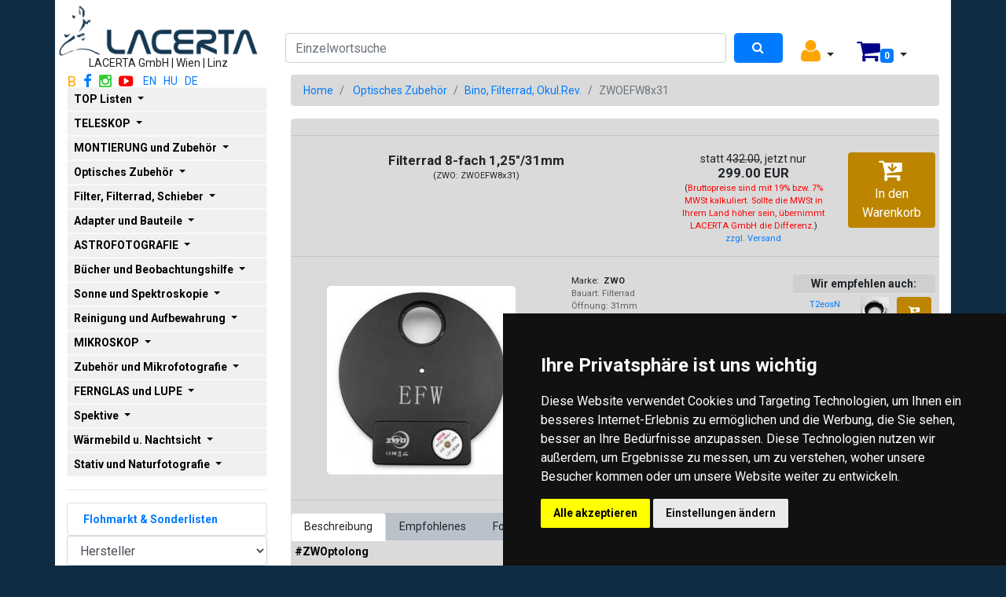

--- FILE ---
content_type: text/html; charset=UTF-8
request_url: https://lacerta-optics.com/ZWOEFW8x31
body_size: 13831
content:


<!DOCTYPE html>

<html>

<head>
		<meta charset="utf-8">
		<meta name="description" content="Filterrad 8-fach 1,25&#34;/31mm">
		<meta property="og:url" content="https://lacerta-optics.com/ZWOEFW8x31_Filterrad-8-fach-125-31mm">
		<!--[if IE]><meta http-equiv="X-UA-Compatible" content="IE=edge" /><![endif]-->
		<meta name="viewport" content="width=device-width, initial-scale=1">
		<meta name="google-site-verification" content="w51LHjlLljhN-_jtJxSNbVhu66CdkASL8efrVj0qQ4w" />

		<title>ZWOEFW8x31 | Filterrad 8-fach 1,25&#34;/31mm&nbsp;
				Lacerta Optics | Teleskop Mikroskop und Fernglas Shop
				</title>

<link rel="canonical" href="https://lacerta-optics.com/ZWOEFW8x31_Filterrad-8-fach-125-31mm" />
		<!-- csokkentett hx elem fontmeret -->
<!--<link rel="stylesheet" href="bootstrap.css">-->

<link rel="stylesheet" href="https://stackpath.bootstrapcdn.com/bootstrap/4.3.1/css/bootstrap.min.css" integrity="sha384-ggOyR0iXCbMQv3Xipma34MD+dH/1fQ784/j6cY/iJTQUOhcWr7x9JvoRxT2MZw1T" crossorigin="anonymous">

		<!-- Font Awesome CDN -->
		<link rel="stylesheet" href="https://maxcdn.bootstrapcdn.com/font-awesome/4.5.0/css/font-awesome.min.css">

		<link href="lightbox/css/lightbox.css" rel="stylesheet" />

		<!-- Google Roboto fonts -->
		<link href='https://fonts.googleapis.com/css?family=Roboto:400,400italic,700' rel='stylesheet' type='text/css'>


<script>
function kontaktOnSubmit(token) {                                                                     
	document.getElementById("kontaktformular").submit();                                              
}
</script>





<!-- Google tag (gtag.js) --> <script async src="https://www.googletagmanager.com/gtag/js?id=AW-954318784"></script> <script> window.dataLayer = window.dataLayer || []; function gtag(){dataLayer.push(arguments);} gtag('js', new Date()); gtag('config', 'AW-954318784'); </script> 
<script>
	gtag('event', 'purchase', {
	 // <event_parameters>
	});
</script>


<!--  OGP tags - start -->
<meta property="og:locale" content="de_AT" />
<meta property="og:title" content="ZWOEFW8x31 | Filterrad 8-fach 1,25&#34;/31mm" />
<meta property="og:description" content="Filterrad 8-fach 1,25&#34;/31mm" />
<meta property="og:type" content="website" />
<meta property="og:image" content="https://teleskop-austria.at/kepek/ZWOEFW8x31_big.jpg" />
<meta property="og:image:secure_url" content="https://teleskop-austria.at/kepek/ZWOEFW8x31_big.jpg" />
<meta property="og:site_name" content="Lacerta | Teleskop Austria" />
<!--  OGP tags - end -->

<!-- Facebook Pixel Code -->

<script>
	!function(f,b,e,v,n,t,s)
	{if(f.fbq)return;n=f.fbq=function(){n.callMethod?
	n.callMethod.apply(n,arguments):n.queue.push(arguments)};
	if(!f._fbq)f._fbq=n;n.push=n;n.loaded=!0;n.version='2.0';
	n.queue=[];t=b.createElement(e);t.async=!0;
	t.src=v;s=b.getElementsByTagName(e)[0];
	s.parentNode.insertBefore(t,s)}(window,document,'script',
	'https://connect.facebook.net/en_US/fbevents.js');
	fbq('init', '398386537696575'); 
	fbq('track', 'ViewContent');
	</script>
	<noscript>
	<img height="1" width="1" 
	src="https://www.facebook.com/tr?id=398386537696575&ev=PageView
	&noscript=1"/>
</noscript>

<!-- End Facebook Pixel Code -->

</head>

<!--class="body"-->
<body style="background-color: #0e2d44; font-family: 'Roboto', sans-serif; font-size: 14px; line-height: 1.2;">

<div class="container" style="background-color:#ffffff;">
	<div class="row" style="padding-top: 1px; padding-bottom: 1px">
		<span class="d-none d-md-none d-lg-block">
			<a name="f"></a>	<div class="row" style="padding-top: 5px; padding-bottom: 5px">
		<div class="col-lg-3 col-md-3 col-sm-12 col-xs-12 text-center">
						<a href="index.php"><img src="picture/logo/LACERTA_1200x300_durchsichtig.png" alt="Lacerta Optics Logo" title="Home" class="img-fluid" style="max-height:200px; width:auto;" /></a><br>LACERTA GmbH | Wien | Linz 
					</div>
		<div class="col-lg-9 col-md-9 col-sm-12 col-xs-12 text-right">
			<div class="row">
				<div class="col-lg-12 col-md-12 col-sm-12 col-xs-12 text-lg-right text-center" style="margin-top:10px; margin-bottom:10px">
					<span class="d-none d-lg-block">
						<a name="f">&nbsp;</a>
					</span>
				</div>
				
				<div class="col-lg-12 col-md-12 col-sm-12 col-xs-12 text-right">
					<form action="index.php#m" method="POST">
						<div class="form-row">
						
						
							<div class="col-lg-8 col-md-7 col-sm-7 col-xs-7 text-right">
								<input type="text" class="form-control" name="search" placeholder="Einzelwortsuche" title="quick single word search">
							</div>
							<div class="col-lg-1 col-md-1 col-sm-1 col-xs-1">
								<button type="submit" class="btn btn-primary form-control"><i class="fa fa-search"></i></button>
							</div>
							
							<div class="col-lg-1 col-md-2 col-sm-2 col-xs-2 text-center">
								<div class="dropdown">	
									<button class="btn dropdown-toggle" type="button" id="dropdownlogin" data-toggle="dropdown" aria-haspopup="true" aria-expanded="false">	
										<i class="fa fa-user fa-2x" style="color: orange"></i>
									</button>
									<div class="dropdown-menu" aria-labelledby="dropdownlogin">
																				<a class="dropdown-item" href="index.php?link=login#m" title="Registrierte User haben zeitlich unlimitierten Zugriff auf Ihre frühere Bestellungen"><small>LOGIN</small></a>
																			</div>
								</div>
							</div>
				
							<div class="col-lg-1 col-md-1 col-sm-2 col-xs-2 text-center">
								<div class="dropdown">
									<button class="btn dropdown-toggle" type="button" id="dropdownshoppingcart" data-toggle="dropdown" aria-haspopup="true" aria-expanded="false">
										<i class="fa fa-shopping-cart fa-2x" style="color: darkblue"></i><span class="badge badge-primary">0</span>
									</button>
									<div class="dropdown-menu" aria-labelledby="dropdownshoppingcart">
										<span class="dropdown-item"><small>0 Produkt(e)&nbsp;:&nbsp;0 EUR</small></span>
										<a class="dropdown-item" href="index.php?cart#m"><small>Warenkorb anschauen</small></a>
									</div>
								</div>
							</div>
							<div class="col-lg-1 col-md-1 col-sm-1 col-xs-1"></div>
						</div>
					</form>
				</div>
			</div>
		</div>
	</div>

		</span>
		<div class="col-lg-3 col-sm-0 col-xs-0" >
<!---------------------------------FOMENU NAGY KIJELZON------------------------------------>				
			<span class="d-none d-lg-block">
						<a href="http://www.blogger.com/profile/07833122210407100294" target="_blank" title="blog"><span class="fa-blogger fa-lg" style="color: orange">B</span><span class="sr-only">Blogger</span></a>&nbsp;&nbsp;
		<a href="http://www.facebook.com/teleskopaustria" target="_blank" title="facebook"><i class="fa fa-facebook fa-lg"></i><span class="sr-only">Facebook</span></a>&nbsp;&nbsp;
		<a href="https://www.instagram.com/lacertaoptics/" target="_blank" title="instagram"><i class="fa fa-instagram fa-lg" style="color: limegreen"></i><span class="sr-only">Instagram</span></a>&nbsp;&nbsp;
		<a href="https://www.youtube.com/user/teleskopaustria/videos" target="_blank" title="YouTube Play List"><i class="fa fa-youtube-play fa-lg" style="color:red"></i> <span class="sr-only">YouTube</span></a>&nbsp;&nbsp;
		<!--<a href="https://subscribe.newsletter2go.com?n2g=a08ub68n-g299zcgj-1a0k" target="_blank" title="Newsletter"><i class="fa fa-envelope fa-lg" style="color:darkgray"></i><span class="sr-only">Newsletter</span></a>&nbsp;&nbsp;
-->
		<a href="index.php?lng=eng" title="change on ENGLISH language">EN</a>&nbsp;&nbsp;
		<a href="index.php?lng=hun" title="átállás MAGYAR nyelvre">HU</a>&nbsp;&nbsp;
		<a href="index.php?lng=de" title="wechseln auf DEUTSCHE Sprache">DE</a>&nbsp;&nbsp;

				<div class="dropdown w-100">
					<button class="btn btn-light dropdown-toggle btn-block text-left text-wrap btn-sm" type="button" id="dropdownMenuButtonmain" data-toggle="dropdown" aria-haspopup="true" aria-expanded="false" style="color: black; background-color: rgb(240, 240, 240)">
						<!--<img src="bild/.jpg" width="30px">&nbsp;--><b>TOP Listen</b>
					</button>
					<div class="dropdown-menu" aria-labelledby="dropdownMenuButtonmain">
													<a class="dropdown-item text-wrap alert-dark" href="index.php?liste=810#m"><small>Kometenbeobachtung</small></a>
													<a class="dropdown-item text-wrap alert-dark" href="index.php?search=kupon#m"><small>Alle Kupon-Angebote</small></a>
													<a class="dropdown-item text-wrap alert-dark" href="index.php?search=latest#m"><small>Neueste Produkte</small></a>
													<a class="dropdown-item text-wrap alert-dark" href="index.php?search=wanted#m"><small>Beliebteste Produkte</small></a>
											</div>
				</div>
								<div class="dropdown w-100">
						<button class="btn btn-light dropdown-toggle btn-block text-left text-wrap btn-sm" type="button" id="dropdownMenuButton101" data-toggle="dropdown" aria-haspopup="true" aria-expanded="false" style="color: black; background-color: rgb(240, 240, 240)">
		<!--<img src="bild/TELESCOPE.jpg" width="30px">&nbsp;--><b>TELESKOP</b>
	</button>
<div class="dropdown-menu" aria-labelledby="dropdownMenuButton101">
			<a class="dropdown-item text-wrap alert-dark" href="index.php?liste=101#m"><small>Einsteiger-Teleskope</small></a>
			<a class="dropdown-item text-wrap alert-dark" href="index.php?liste=107#m"><small>GoTo Einsteiger-Teleskope</small></a>
			<a class="dropdown-item text-wrap alert-dark" href="index.php?liste=2#m"><small>Refraktor</small></a>
			<a class="dropdown-item text-wrap alert-dark" href="index.php?liste=3#m"><small>Apochromat</small></a>
			<a class="dropdown-item text-wrap alert-dark" href="index.php?liste=5#m"><small>Newton und Mak-Newton</small></a>
			<a class="dropdown-item text-wrap alert-dark" href="index.php?liste=6#m"><small>Dobson</small></a>
			<a class="dropdown-item text-wrap alert-dark" href="index.php?liste=4#m"><small>Maksutov und SC</small></a>
			<a class="dropdown-item text-wrap alert-dark" href="index.php?liste=7#m"><small>Goto äquatoriale Teleskope</small></a>
			<a class="dropdown-item text-wrap alert-dark" href="index.php?liste=108#m"><small>Goto azimutale Teleskope</small></a>
	</div>

				</div>
								<div class="dropdown w-100">
						<button class="btn btn-light dropdown-toggle btn-block text-left text-wrap btn-sm" type="button" id="dropdownMenuButton8" data-toggle="dropdown" aria-haspopup="true" aria-expanded="false" style="color: black; background-color: rgb(240, 240, 240)">
		<!--<img src="bild/MOUNTS and accessories.jpg" width="30px">&nbsp;--><b>MONTIERUNG und Zubehör</b>
	</button>
<div class="dropdown-menu" aria-labelledby="dropdownMenuButton8">
			<a class="dropdown-item text-wrap alert-dark" href="index.php?liste=8#m"><small>Äquatoriale Montierungen</small></a>
			<a class="dropdown-item text-wrap alert-dark" href="index.php?liste=11#m"><small>Azimutale Montierungen</small></a>
			<a class="dropdown-item text-wrap alert-dark" href="index.php?liste=10#m"><small>GoTo äquatoriale Montierungen</small></a>
			<a class="dropdown-item text-wrap alert-dark" href="index.php?liste=109#m"><small>GoTo azimutale Montierungen</small></a>
			<a class="dropdown-item text-wrap alert-dark" href="index.php?liste=9#m"><small>Reisemontierungen</small></a>
			<a class="dropdown-item text-wrap alert-dark" href="index.php?liste=15#m"><small>Steuerung</small></a>
			<a class="dropdown-item text-wrap alert-dark" href="index.php?liste=17#m"><small>Strom und Kabel</small></a>
			<a class="dropdown-item text-wrap alert-dark" href="index.php?liste=12#m"><small>Schienen und Klemmen</small></a>
			<a class="dropdown-item text-wrap alert-dark" href="index.php?liste=121#m"><small>Rohrschellen</small></a>
			<a class="dropdown-item text-wrap alert-dark" href="index.php?liste=14#m"><small>Tripod und Säule</small></a>
			<a class="dropdown-item text-wrap alert-dark" href="index.php?liste=13#m"><small>Gegengewicht</small></a>
			<a class="dropdown-item text-wrap alert-dark" href="index.php?liste=16#m"><small>Polarscope</small></a>
	</div>

				</div>
								<div class="dropdown w-100">
						<button class="btn btn-light dropdown-toggle btn-block text-left text-wrap btn-sm" type="button" id="dropdownMenuButton18" data-toggle="dropdown" aria-haspopup="true" aria-expanded="false" style="color: black; background-color: rgb(240, 240, 240)">
		<!--<img src="bild/Optical accessories.jpg" width="30px">&nbsp;--><b>Optisches Zubehör</b>
	</button>
<div class="dropdown-menu" aria-labelledby="dropdownMenuButton18">
			<a class="dropdown-item text-wrap alert-dark" href="index.php?liste=18#m"><small>Okulare bis 59°</small></a>
			<a class="dropdown-item text-wrap alert-dark" href="index.php?liste=19#m"><small>Okulare ab 60°</small></a>
			<a class="dropdown-item text-wrap alert-dark" href="index.php?liste=20#m"><small>Okulare (50,8mm)</small></a>
			<a class="dropdown-item text-wrap alert-dark" href="index.php?liste=21#m"><small>Zoom- & Spez.Okulare</small></a>
			<a class="dropdown-item text-wrap alert-dark" href="index.php?liste=22#m"><small>Prismen, Zenitspiegel</small></a>
			<a class="dropdown-item text-wrap alert-dark" href="index.php?liste=110#m"><small>Reducer</small></a>
			<a class="dropdown-item text-wrap alert-dark" href="index.php?liste=23#m"><small>Barlow und Extender</small></a>
			<a class="dropdown-item text-wrap alert-dark" href="index.php?liste=26#m"><small>Bino, Filterrad, Okul.Rev.</small></a>
			<a class="dropdown-item text-wrap alert-dark" href="index.php?liste=35#m"><small>Sucher und Telrad</small></a>
	</div>

				</div>
								<div class="dropdown w-100">
						<button class="btn btn-light dropdown-toggle btn-block text-left text-wrap btn-sm" type="button" id="dropdownMenuButton24" data-toggle="dropdown" aria-haspopup="true" aria-expanded="false" style="color: black; background-color: rgb(240, 240, 240)">
		<!--<img src="bild/Filter and Filter-changer.jpg" width="30px">&nbsp;--><b>Filter, Filterrad, Schieber</b>
	</button>
<div class="dropdown-menu" aria-labelledby="dropdownMenuButton24">
			<a class="dropdown-item text-wrap alert-dark" href="index.php?liste=24#m"><small>Filter (Planeten)</small></a>
			<a class="dropdown-item text-wrap alert-dark" href="index.php?liste=25#m"><small>Filter (deep sky)</small></a>
			<a class="dropdown-item text-wrap alert-dark" href="index.php?liste=104#m"><small>Filter (fotografisch)</small></a>
			<a class="dropdown-item text-wrap alert-dark" href="index.php?liste=103#m"><small>Clip Filter</small></a>
			<a class="dropdown-item text-wrap alert-dark" href="index.php?liste=105#m"><small>Filterrad u Schublade</small></a>
	</div>

				</div>
								<div class="dropdown w-100">
						<button class="btn btn-light dropdown-toggle btn-block text-left text-wrap btn-sm" type="button" id="dropdownMenuButton27" data-toggle="dropdown" aria-haspopup="true" aria-expanded="false" style="color: black; background-color: rgb(240, 240, 240)">
		<!--<img src="bild/Adaptor and Components.jpg" width="30px">&nbsp;--><b>Adapter und Bauteile</b>
	</button>
<div class="dropdown-menu" aria-labelledby="dropdownMenuButton27">
			<a class="dropdown-item text-wrap alert-dark" href="index.php?liste=27#m"><small>Gewinde-Adapter</small></a>
			<a class="dropdown-item text-wrap alert-dark" href="index.php?liste=32#m"><small>Okular Adapter</small></a>
			<a class="dropdown-item text-wrap alert-dark" href="index.php?liste=31#m"><small>Verlängerung</small></a>
			<a class="dropdown-item text-wrap alert-dark" href="index.php?liste=29#m"><small>Bajonett und C-Mount</small></a>
			<a class="dropdown-item text-wrap alert-dark" href="index.php?liste=28#m"><small>Foto-Adaptationen</small></a>
			<a class="dropdown-item text-wrap alert-dark" href="index.php?liste=30#m"><small>Spezial Adapter</small></a>
			<a class="dropdown-item text-wrap alert-dark" href="index.php?liste=40#m"><small>Okularauszug</small></a>
			<a class="dropdown-item text-wrap alert-dark" href="index.php?liste=36#m"><small>Linsen und Spiegel</small></a>
			<a class="dropdown-item text-wrap alert-dark" href="index.php?liste=41#m"><small>Tuning und Selbstbau</small></a>
			<a class="dropdown-item text-wrap alert-dark" href="index.php?liste=44#m"><small>Ersatzteile, Schrauben</small></a>
	</div>

				</div>
								<div class="dropdown w-100">
						<button class="btn btn-light dropdown-toggle btn-block text-left text-wrap btn-sm" type="button" id="dropdownMenuButton46" data-toggle="dropdown" aria-haspopup="true" aria-expanded="false" style="color: black; background-color: rgb(240, 240, 240)">
		<!--<img src="bild/ASTROPHOTOGRAPHY.jpg" width="30px">&nbsp;--><b>ASTROFOTOGRAFIE</b>
	</button>
<div class="dropdown-menu" aria-labelledby="dropdownMenuButton46">
			<a class="dropdown-item text-wrap alert-dark" href="index.php?liste=46#m"><small>Kameras</small></a>
			<a class="dropdown-item text-wrap alert-dark" href="index.php?liste=106#m"><small>Gekühlte Kameras</small></a>
			<a class="dropdown-item text-wrap alert-dark" href="index.php?liste=131#m"><small>Zubehör für Kameras</small></a>
			<a class="dropdown-item text-wrap alert-dark" href="index.php?liste=49#m"><small>Autoguider</small></a>
			<a class="dropdown-item text-wrap alert-dark" href="index.php?liste=114#m"><small>Reducer</small></a>
			<a class="dropdown-item text-wrap alert-dark" href="index.php?liste=47#m"><small>Flattener und Korrektor</small></a>
			<a class="dropdown-item text-wrap alert-dark" href="index.php?liste=115#m"><small>Barlow und Extender</small></a>
			<a class="dropdown-item text-wrap alert-dark" href="index.php?liste=94#m"><small>Scharfstellhilfe</small></a>
			<a class="dropdown-item text-wrap alert-dark" href="index.php?liste=95#m"><small>Flatfieldzubehör</small></a>
			<a class="dropdown-item text-wrap alert-dark" href="index.php?liste=48#m"><small>Leitrohr und OAG</small></a>
	</div>

				</div>
								<div class="dropdown w-100">
						<button class="btn btn-light dropdown-toggle btn-block text-left text-wrap btn-sm" type="button" id="dropdownMenuButton80" data-toggle="dropdown" aria-haspopup="true" aria-expanded="false" style="color: black; background-color: rgb(240, 240, 240)">
		<!--<img src="bild/Books and Observation tools.jpg" width="30px">&nbsp;--><b>Bücher und Beobachtungshilfe</b>
	</button>
<div class="dropdown-menu" aria-labelledby="dropdownMenuButton80">
			<a class="dropdown-item text-wrap alert-dark" href="index.php?liste=80#m"><small>Justage</small></a>
			<a class="dropdown-item text-wrap alert-dark" href="index.php?liste=43#m"><small>Bücher (Astro), Software</small></a>
			<a class="dropdown-item text-wrap alert-dark" href="index.php?liste=39#m"><small>Gegen Streulicht und Tau</small></a>
			<a class="dropdown-item text-wrap alert-dark" href="index.php?liste=113#m"><small>Beobachtungshilfe</small></a>
			<a class="dropdown-item text-wrap alert-dark" href="index.php?liste=37#m"><small>Geschenke, Replikate</small></a>
			<a class="dropdown-item text-wrap alert-dark" href="index.php?liste=45#m"><small>Meteoriten</small></a>
			<a class="dropdown-item text-wrap alert-dark" href="index.php?liste=520#m"><small>Poster</small></a>
			<a class="dropdown-item text-wrap alert-dark" href="index.php?liste=38#m"><small>Kurse, Training, Messungen</small></a>
	</div>

				</div>
								<div class="dropdown w-100">
						<button class="btn btn-light dropdown-toggle btn-block text-left text-wrap btn-sm" type="button" id="dropdownMenuButton102" data-toggle="dropdown" aria-haspopup="true" aria-expanded="false" style="color: black; background-color: rgb(240, 240, 240)">
		<!--<img src="bild/Sun and spectroscopy.jpg" width="30px">&nbsp;--><b>Sonne und Spektroskopie</b>
	</button>
<div class="dropdown-menu" aria-labelledby="dropdownMenuButton102">
			<a class="dropdown-item text-wrap alert-dark" href="index.php?liste=102#m"><small>Sonnenteleskop</small></a>
			<a class="dropdown-item text-wrap alert-dark" href="index.php?liste=33#m"><small>Sonnenbeobachtung</small></a>
			<a class="dropdown-item text-wrap alert-dark" href="index.php?liste=34#m"><small>Spektroskopie</small></a>
	</div>

				</div>
								<div class="dropdown w-100">
						<button class="btn btn-light dropdown-toggle btn-block text-left text-wrap btn-sm" type="button" id="dropdownMenuButton91" data-toggle="dropdown" aria-haspopup="true" aria-expanded="false" style="color: black; background-color: rgb(240, 240, 240)">
		<!--<img src="bild/Cleaning and Storage.jpg" width="30px">&nbsp;--><b>Reinigung und Aufbewahrung</b>
	</button>
<div class="dropdown-menu" aria-labelledby="dropdownMenuButton91">
			<a class="dropdown-item text-wrap alert-dark" href="index.php?liste=91#m"><small>Mikroskoptaschen</small></a>
			<a class="dropdown-item text-wrap alert-dark" href="index.php?liste=77#m"><small>Reinigung</small></a>
			<a class="dropdown-item text-wrap alert-dark" href="index.php?liste=90#m"><small>Kappen und Kleinaufbewahrung</small></a>
			<a class="dropdown-item text-wrap alert-dark" href="index.php?liste=42#m"><small>Teleskoptaschen</small></a>
			<a class="dropdown-item text-wrap alert-dark" href="index.php?liste=89#m"><small>Transporttasche für Montierungen</small></a>
	</div>

				</div>
								<div class="dropdown w-100">
						<button class="btn btn-light dropdown-toggle btn-block text-left text-wrap btn-sm" type="button" id="dropdownMenuButton111" data-toggle="dropdown" aria-haspopup="true" aria-expanded="false" style="color: black; background-color: rgb(240, 240, 240)">
		<!--<img src="bild/MICROSCOPE.jpg" width="30px">&nbsp;--><b>MIKROSKOP</b>
	</button>
<div class="dropdown-menu" aria-labelledby="dropdownMenuButton111">
			<a class="dropdown-item text-wrap alert-dark" href="index.php?liste=111#m"><small>Einsteiger-Mikroskope</small></a>
			<a class="dropdown-item text-wrap alert-dark" href="index.php?liste=50#m"><small>Biologische</small></a>
			<a class="dropdown-item text-wrap alert-dark" href="index.php?liste=51#m"><small>Biologische in hoher Qualität</small></a>
			<a class="dropdown-item text-wrap alert-dark" href="index.php?liste=55#m"><small>Dunkelfeld (Vital Blut)</small></a>
			<a class="dropdown-item text-wrap alert-dark" href="index.php?liste=112#m"><small>Dunkelfeld-Zubehör</small></a>
			<a class="dropdown-item text-wrap alert-dark" href="index.php?liste=56#m"><small>Invers</small></a>
			<a class="dropdown-item text-wrap alert-dark" href="index.php?liste=57#m"><small>Spezial (PH, POL, FL)</small></a>
			<a class="dropdown-item text-wrap alert-dark" href="index.php?liste=52#m"><small>Stereo</small></a>
			<a class="dropdown-item text-wrap alert-dark" href="index.php?liste=53#m"><small>Industrielle</small></a>
			<a class="dropdown-item text-wrap alert-dark" href="index.php?liste=54#m"><small>Digitale</small></a>
	</div>

				</div>
								<div class="dropdown w-100">
						<button class="btn btn-light dropdown-toggle btn-block text-left text-wrap btn-sm" type="button" id="dropdownMenuButton61" data-toggle="dropdown" aria-haspopup="true" aria-expanded="false" style="color: black; background-color: rgb(240, 240, 240)">
		<!--<img src="bild/Components and Microphotography.jpg" width="30px">&nbsp;--><b>Zubehör und Mikrofotografie</b>
	</button>
<div class="dropdown-menu" aria-labelledby="dropdownMenuButton61">
			<a class="dropdown-item text-wrap alert-dark" href="index.php?liste=61#m"><small>Präparate</small></a>
			<a class="dropdown-item text-wrap alert-dark" href="index.php?liste=96#m"><small>Verbrauchsmaterial</small></a>
			<a class="dropdown-item text-wrap alert-dark" href="index.php?liste=65#m"><small>Bücher (Mikroskopie)</small></a>
			<a class="dropdown-item text-wrap alert-dark" href="index.php?liste=60#m"><small>Beleuchtung</small></a>
			<a class="dropdown-item text-wrap alert-dark" href="index.php?liste=58#m"><small>Objektiv und Vorsatzlinse</small></a>
			<a class="dropdown-item text-wrap alert-dark" href="index.php?liste=97#m"><small>Kondensor und Schieber</small></a>
			<a class="dropdown-item text-wrap alert-dark" href="index.php?liste=59#m"><small>Okular und Filter</small></a>
			<a class="dropdown-item text-wrap alert-dark" href="index.php?liste=62#m"><small>Bauteile</small></a>
			<a class="dropdown-item text-wrap alert-dark" href="index.php?liste=63#m"><small>Mikroskop-Kamera</small></a>
			<a class="dropdown-item text-wrap alert-dark" href="index.php?liste=64#m"><small>Adapterlösungen (Mikro)</small></a>
	</div>

				</div>
								<div class="dropdown w-100">
						<button class="btn btn-light dropdown-toggle btn-block text-left text-wrap btn-sm" type="button" id="dropdownMenuButton67" data-toggle="dropdown" aria-haspopup="true" aria-expanded="false" style="color: black; background-color: rgb(240, 240, 240)">
		<!--<img src="bild/BINOCULAR.jpg" width="30px">&nbsp;--><b>FERNGLAS und LUPE</b>
	</button>
<div class="dropdown-menu" aria-labelledby="dropdownMenuButton67">
			<a class="dropdown-item text-wrap alert-dark" href="index.php?liste=67#m"><small>Ferngläser von 30 bis 49mm</small></a>
			<a class="dropdown-item text-wrap alert-dark" href="index.php?liste=68#m"><small>Ferngläser von 50 bis 63mm</small></a>
			<a class="dropdown-item text-wrap alert-dark" href="index.php?liste=82#m"><small>Großferngläser</small></a>
			<a class="dropdown-item text-wrap alert-dark" href="index.php?liste=66#m"><small>Taschengläser bis 29mm</small></a>
			<a class="dropdown-item text-wrap alert-dark" href="index.php?liste=78#m"><small>Handlupen</small></a>
			<a class="dropdown-item text-wrap alert-dark" href="index.php?liste=672#m"><small>Astro Ferngläser</small></a>
			<a class="dropdown-item text-wrap alert-dark" href="index.php?liste=81#m"><small>Fernglas Zubehör</small></a>
			<a class="dropdown-item text-wrap alert-dark" href="index.php?liste=671#m"><small>Vogelbeobachtung</small></a>
			<a class="dropdown-item text-wrap alert-dark" href="index.php?liste=673#m"><small>Wandern und Sport</small></a>
	</div>

				</div>
								<div class="dropdown w-100">
						<button class="btn btn-light dropdown-toggle btn-block text-left text-wrap btn-sm" type="button" id="dropdownMenuButton69" data-toggle="dropdown" aria-haspopup="true" aria-expanded="false" style="color: black; background-color: rgb(240, 240, 240)">
		<!--<img src="bild/Spottingscopes.jpg" width="30px">&nbsp;--><b>Spektive</b>
	</button>
<div class="dropdown-menu" aria-labelledby="dropdownMenuButton69">
			<a class="dropdown-item text-wrap alert-dark" href="index.php?liste=69#m"><small>Spektive von 36 bis 63mm</small></a>
			<a class="dropdown-item text-wrap alert-dark" href="index.php?liste=70#m"><small>Spektive ab 65mm</small></a>
			<a class="dropdown-item text-wrap alert-dark" href="index.php?liste=87#m"><small>Teleskope für Natur</small></a>
			<a class="dropdown-item text-wrap alert-dark" href="index.php?liste=83#m"><small>Taschenspektive</small></a>
			<a class="dropdown-item text-wrap alert-dark" href="index.php?liste=86#m"><small>Spektiv Zubehör</small></a>
			<a class="dropdown-item text-wrap alert-dark" href="index.php?liste=73#m"><small>Entfernungsmesser</small></a>
	</div>

				</div>
								<div class="dropdown w-100">
						<button class="btn btn-light dropdown-toggle btn-block text-left text-wrap btn-sm" type="button" id="dropdownMenuButton85" data-toggle="dropdown" aria-haspopup="true" aria-expanded="false" style="color: black; background-color: rgb(240, 240, 240)">
		<!--<img src="bild/Thermal Imaging.jpg" width="30px">&nbsp;--><b>Wärmebild u. Nachtsicht</b>
	</button>
<div class="dropdown-menu" aria-labelledby="dropdownMenuButton85">
			<a class="dropdown-item text-wrap alert-dark" href="index.php?liste=85#m"><small>Wärmebildkamera</small></a>
			<a class="dropdown-item text-wrap alert-dark" href="index.php?liste=71#m"><small>Nachtsichtgeräte</small></a>
	</div>

				</div>
								<div class="dropdown w-100">
						<button class="btn btn-light dropdown-toggle btn-block text-left text-wrap btn-sm" type="button" id="dropdownMenuButton75" data-toggle="dropdown" aria-haspopup="true" aria-expanded="false" style="color: black; background-color: rgb(240, 240, 240)">
		<!--<img src="bild/Tripod and Outdoorphotography.jpg" width="30px">&nbsp;--><b>Stativ und Naturfotografie</b>
	</button>
<div class="dropdown-menu" aria-labelledby="dropdownMenuButton75">
			<a class="dropdown-item text-wrap alert-dark" href="index.php?liste=75#m"><small>Fotostativ</small></a>
			<a class="dropdown-item text-wrap alert-dark" href="index.php?liste=93#m"><small>Fotokopf</small></a>
			<a class="dropdown-item text-wrap alert-dark" href="index.php?liste=88#m"><small>Natur und Makrofotografie</small></a>
	</div>

				</div>
							</span>
<!----------------------------------------------------------------------------------------->
			<span class="d-none d-lg-block">
				<hr>
				<a name="n"></a>				<div class="list-group">
					<a href="index.php?link=verbilligt#m" class="list-group-item"><b>Flohmarkt & Sonderlisten</b></a>
				</div>
				
				<div class="form-group">
					<form action="index.php?action=gyartolista#m" name="gyartoform" method="POST" >
						<select name="gyarto" class="form-control" onchange='this.form.submit()'>
							<option value="">Hersteller</option>
														<option value="--Lacerta hot product"  class="text-wrap">--Lacerta hot product</option>
														<option value="-Lacerta"  class="text-wrap">-Lacerta</option>
														<option value="-Lacerta for Takahashi"  class="text-wrap">-Lacerta for Takahashi</option>
														<option value="-OnlyFewCoins"  class="text-wrap">-OnlyFewCoins</option>
														<option value="-SkyWatcher"  class="text-wrap">-SkyWatcher</option>
														<option value="Acuter"  class="text-wrap">Acuter</option>
														<option value="Antlia"  class="text-wrap">Antlia</option>
														<option value="APM"  class="text-wrap">APM</option>
														<option value="Askar"  class="text-wrap">Askar</option>
														<option value="AstroMedia"  class="text-wrap">AstroMedia</option>
														<option value="Astronomie-Verlag"  class="text-wrap">Astronomie-Verlag</option>
														<option value="Astronomik"  class="text-wrap">Astronomik</option>
														<option value="Astrozap"  class="text-wrap">Astrozap</option>
														<option value="Baader"  class="text-wrap">Baader</option>
														<option value="Baader for Takahashi"  class="text-wrap">Baader for Takahashi</option>
														<option value="Berlebach"  class="text-wrap">Berlebach</option>
														<option value="Bresser"  class="text-wrap">Bresser</option>
														<option value="BTC"  class="text-wrap">BTC</option>
														<option value="Castell"  class="text-wrap">Castell</option>
														<option value="Celestron"  class="text-wrap">Celestron</option>
														<option value="Chroma"  class="text-wrap">Chroma</option>
														<option value="Delta"  class="text-wrap">Delta</option>
														<option value="Diverse"  class="text-wrap">Diverse</option>
														<option value="euro EMC"  class="text-wrap">euro EMC</option>
														<option value="ExploreScientific"  class="text-wrap">ExploreScientific</option>
														<option value="Fujiyama"  class="text-wrap">Fujiyama</option>
														<option value="GSO"  class="text-wrap">GSO</option>
														<option value="Hutech"  class="text-wrap">Hutech</option>
														<option value="Iray"  class="text-wrap">Iray</option>
														<option value="Kala"  class="text-wrap">Kala</option>
														<option value="Kendrick"  class="text-wrap">Kendrick</option>
														<option value="Kinderbuch"  class="text-wrap">Kinderbuch</option>
														<option value="Kosmos"  class="text-wrap">Kosmos</option>
														<option value="Lenspen"  class="text-wrap">Lenspen</option>
														<option value="LongPerng"  class="text-wrap">LongPerng</option>
														<option value="Lunt"  class="text-wrap">Lunt</option>
														<option value="MicroQ"  class="text-wrap">MicroQ</option>
														<option value="Moon-and-More"  class="text-wrap">Moon-and-More</option>
														<option value="Nightlux"  class="text-wrap">Nightlux</option>
														<option value="Oculum"  class="text-wrap">Oculum</option>
														<option value="Oklop"  class="text-wrap">Oklop</option>
														<option value="Omegon"  class="text-wrap">Omegon</option>
														<option value="Optolong"  class="text-wrap">Optolong</option>
														<option value="Orion"  class="text-wrap">Orion</option>
														<option value="Pard"  class="text-wrap">Pard</option>
														<option value="Paton Hawksley"  class="text-wrap">Paton Hawksley</option>
														<option value="Pegasus"  class="text-wrap">Pegasus</option>
														<option value="Pentax"  class="text-wrap">Pentax</option>
														<option value="Pierro Astro"  class="text-wrap">Pierro Astro</option>
														<option value="Rowan"  class="text-wrap">Rowan</option>
														<option value="Shelyak"  class="text-wrap">Shelyak</option>
														<option value="Sionyx"  class="text-wrap">Sionyx</option>
														<option value="SkyWatcher Ersatzteile"  class="text-wrap">SkyWatcher Ersatzteile</option>
														<option value="SolarSystemScope"  class="text-wrap">SolarSystemScope</option>
														<option value="Starizona"  class="text-wrap">Starizona</option>
														<option value="Starlight"  class="text-wrap">Starlight</option>
														<option value="Szantho"  class="text-wrap">Szantho</option>
														<option value="Takahashi"  class="text-wrap">Takahashi</option>
														<option value="TeleVue"  class="text-wrap">TeleVue</option>
														<option value="Telrad"  class="text-wrap">Telrad</option>
														<option value="TMB"  class="text-wrap">TMB</option>
														<option value="Touptek"  class="text-wrap">Touptek</option>
														<option value="TS"  class="text-wrap">TS</option>
														<option value="Unihedron"  class="text-wrap">Unihedron</option>
														<option value="Vixen"  class="text-wrap">Vixen</option>
														<option value="William Optics"  class="text-wrap">William Optics</option>
														<option value="Zeiss"  class="text-wrap">Zeiss</option>
														<option value="ZWO"  class="text-wrap">ZWO</option>
													</select>
					</form>
				</div>

				<div class="list-group">

				<a href="index.php?link=kontaktform" class="list-group-item"><b>Fragen Sie uns - Kontakt</b></a>
					<a href=index.php?link=offnungszeiten#m class="list-group-item"><b>Adresse und Öffnungszeiten</b></a>
					<a href=index.php?link=versandkosten#m class="list-group-item"><img src="image/visa-master.png" style="width:60px;" align="left" alt="Zahlung und Versand" title="Zahlung und Versand" /><b>Zahlung und Versand</b></a>
											<a href="#k" class="list-group-item"><b>Veranstaltungen (Kalendarium)</b></a>
										<a href="index.php?untermenuliste=download#m" class="list-group-item"><b>SUPPORT</b></a>
					<a href="index.php?link=alle_links#m" class="list-group-item"><b>PARTNER (Astro|Mikro|Natur)</b></a>
				</div>

				
				
	
			</span>
		</div>
		<div class="col-lg-9 col-sm-12 col-xs-12">
<!-------------------------------_--FOMENU KIS KIJELZON------------------------------------>				
			<span class="d-xs-block d-sm-block d-md-block d-lg-none" style="margin-bottom:10px">
				<nav class="navbar navbar-light bg-light">
					<a class="navbar-brand">
								<a href="http://www.blogger.com/profile/07833122210407100294" target="_blank" title="blog"><span class="fa-blogger fa-lg" style="color: orange">B</span><span class="sr-only">Blogger</span></a>&nbsp;&nbsp;
		<a href="http://www.facebook.com/teleskopaustria" target="_blank" title="facebook"><i class="fa fa-facebook fa-lg"></i><span class="sr-only">Facebook</span></a>&nbsp;&nbsp;
		<a href="https://www.instagram.com/lacertaoptics/" target="_blank" title="instagram"><i class="fa fa-instagram fa-lg" style="color: limegreen"></i><span class="sr-only">Instagram</span></a>&nbsp;&nbsp;
		<a href="https://www.youtube.com/user/teleskopaustria/videos" target="_blank" title="YouTube Play List"><i class="fa fa-youtube-play fa-lg" style="color:red"></i> <span class="sr-only">YouTube</span></a>&nbsp;&nbsp;
		<!--<a href="https://subscribe.newsletter2go.com?n2g=a08ub68n-g299zcgj-1a0k" target="_blank" title="Newsletter"><i class="fa fa-envelope fa-lg" style="color:darkgray"></i><span class="sr-only">Newsletter</span></a>&nbsp;&nbsp;
-->
		<a href="index.php?lng=eng" title="change on ENGLISH language">EN</a>&nbsp;&nbsp;
		<a href="index.php?lng=hun" title="átállás MAGYAR nyelvre">HU</a>&nbsp;&nbsp;
		<a href="index.php?lng=de" title="wechseln auf DEUTSCHE Sprache">DE</a>&nbsp;&nbsp;
	
					</a>
					<div class="navbar-header">
						<button type="button" class="navbar-toggle collapsed" data-toggle="collapse" data-target="#bs-example-navbar-collapse-1">
							<span class="dark-blue-text"><i
								class="fa fa-bars fa-2x"></i>
							</span>
						</button>
					</div>
					<div class="dropdown w-100 collapse navbar-collapse" id="bs-example-navbar-collapse-1" style="text-right d-inline">
						<div class="dropdown w-100" style="text-right d-inline">
							<button class="btn btn-light dropdown-toggle btn-block text-left text-wrap btn-sm" type="button" id="dropdownMenuButtonmob" data-toggle="dropdown" aria-haspopup="true" aria-expanded="false" style="color: black; background-color: rgb(240, 240, 240)">
								<b>TOP Listen</b>
							</button>
							<div class="dropdown-menu" aria-labelledby="dropdownMenuButtonmob">
																	<a class="dropdown-item text-wrap alert-dark" href="index.php?liste=810#m"><small>Kometenbeobachtung</small></a>
																	<a class="dropdown-item text-wrap alert-dark" href="index.php?search=kupon#m"><small>Alle Kupon-Angebote</small></a>
																	<a class="dropdown-item text-wrap alert-dark" href="index.php?search=latest#m"><small>Neueste Produkte</small></a>
																	<a class="dropdown-item text-wrap alert-dark" href="index.php?search=wanted#m"><small>Beliebteste Produkte</small></a>
															</div>
						</div>
					
													<div class="dropdown w-100" style="text-right d-inline">
									<button class="btn btn-light dropdown-toggle btn-block text-left text-wrap btn-sm" type="button" id="dropdownMenuButton101" data-toggle="dropdown" aria-haspopup="true" aria-expanded="false" style="color: black; background-color: rgb(240, 240, 240)">
		<!--<img src="bild/TELESCOPE.jpg" width="30px">&nbsp;--><b>TELESKOP</b>
	</button>
<div class="dropdown-menu" aria-labelledby="dropdownMenuButton101">
			<a class="dropdown-item text-wrap alert-dark" href="index.php?liste=101#m"><small>Einsteiger-Teleskope</small></a>
			<a class="dropdown-item text-wrap alert-dark" href="index.php?liste=107#m"><small>GoTo Einsteiger-Teleskope</small></a>
			<a class="dropdown-item text-wrap alert-dark" href="index.php?liste=2#m"><small>Refraktor</small></a>
			<a class="dropdown-item text-wrap alert-dark" href="index.php?liste=3#m"><small>Apochromat</small></a>
			<a class="dropdown-item text-wrap alert-dark" href="index.php?liste=5#m"><small>Newton und Mak-Newton</small></a>
			<a class="dropdown-item text-wrap alert-dark" href="index.php?liste=6#m"><small>Dobson</small></a>
			<a class="dropdown-item text-wrap alert-dark" href="index.php?liste=4#m"><small>Maksutov und SC</small></a>
			<a class="dropdown-item text-wrap alert-dark" href="index.php?liste=7#m"><small>Goto äquatoriale Teleskope</small></a>
			<a class="dropdown-item text-wrap alert-dark" href="index.php?liste=108#m"><small>Goto azimutale Teleskope</small></a>
	</div>

							</div>
													<div class="dropdown w-100" style="text-right d-inline">
									<button class="btn btn-light dropdown-toggle btn-block text-left text-wrap btn-sm" type="button" id="dropdownMenuButton8" data-toggle="dropdown" aria-haspopup="true" aria-expanded="false" style="color: black; background-color: rgb(240, 240, 240)">
		<!--<img src="bild/MOUNTS and accessories.jpg" width="30px">&nbsp;--><b>MONTIERUNG und Zubehör</b>
	</button>
<div class="dropdown-menu" aria-labelledby="dropdownMenuButton8">
			<a class="dropdown-item text-wrap alert-dark" href="index.php?liste=8#m"><small>Äquatoriale Montierungen</small></a>
			<a class="dropdown-item text-wrap alert-dark" href="index.php?liste=11#m"><small>Azimutale Montierungen</small></a>
			<a class="dropdown-item text-wrap alert-dark" href="index.php?liste=10#m"><small>GoTo äquatoriale Montierungen</small></a>
			<a class="dropdown-item text-wrap alert-dark" href="index.php?liste=109#m"><small>GoTo azimutale Montierungen</small></a>
			<a class="dropdown-item text-wrap alert-dark" href="index.php?liste=9#m"><small>Reisemontierungen</small></a>
			<a class="dropdown-item text-wrap alert-dark" href="index.php?liste=15#m"><small>Steuerung</small></a>
			<a class="dropdown-item text-wrap alert-dark" href="index.php?liste=17#m"><small>Strom und Kabel</small></a>
			<a class="dropdown-item text-wrap alert-dark" href="index.php?liste=12#m"><small>Schienen und Klemmen</small></a>
			<a class="dropdown-item text-wrap alert-dark" href="index.php?liste=121#m"><small>Rohrschellen</small></a>
			<a class="dropdown-item text-wrap alert-dark" href="index.php?liste=14#m"><small>Tripod und Säule</small></a>
			<a class="dropdown-item text-wrap alert-dark" href="index.php?liste=13#m"><small>Gegengewicht</small></a>
			<a class="dropdown-item text-wrap alert-dark" href="index.php?liste=16#m"><small>Polarscope</small></a>
	</div>

							</div>
													<div class="dropdown w-100" style="text-right d-inline">
									<button class="btn btn-light dropdown-toggle btn-block text-left text-wrap btn-sm" type="button" id="dropdownMenuButton18" data-toggle="dropdown" aria-haspopup="true" aria-expanded="false" style="color: black; background-color: rgb(240, 240, 240)">
		<!--<img src="bild/Optical accessories.jpg" width="30px">&nbsp;--><b>Optisches Zubehör</b>
	</button>
<div class="dropdown-menu" aria-labelledby="dropdownMenuButton18">
			<a class="dropdown-item text-wrap alert-dark" href="index.php?liste=18#m"><small>Okulare bis 59°</small></a>
			<a class="dropdown-item text-wrap alert-dark" href="index.php?liste=19#m"><small>Okulare ab 60°</small></a>
			<a class="dropdown-item text-wrap alert-dark" href="index.php?liste=20#m"><small>Okulare (50,8mm)</small></a>
			<a class="dropdown-item text-wrap alert-dark" href="index.php?liste=21#m"><small>Zoom- & Spez.Okulare</small></a>
			<a class="dropdown-item text-wrap alert-dark" href="index.php?liste=22#m"><small>Prismen, Zenitspiegel</small></a>
			<a class="dropdown-item text-wrap alert-dark" href="index.php?liste=110#m"><small>Reducer</small></a>
			<a class="dropdown-item text-wrap alert-dark" href="index.php?liste=23#m"><small>Barlow und Extender</small></a>
			<a class="dropdown-item text-wrap alert-dark" href="index.php?liste=26#m"><small>Bino, Filterrad, Okul.Rev.</small></a>
			<a class="dropdown-item text-wrap alert-dark" href="index.php?liste=35#m"><small>Sucher und Telrad</small></a>
	</div>

							</div>
													<div class="dropdown w-100" style="text-right d-inline">
									<button class="btn btn-light dropdown-toggle btn-block text-left text-wrap btn-sm" type="button" id="dropdownMenuButton24" data-toggle="dropdown" aria-haspopup="true" aria-expanded="false" style="color: black; background-color: rgb(240, 240, 240)">
		<!--<img src="bild/Filter and Filter-changer.jpg" width="30px">&nbsp;--><b>Filter, Filterrad, Schieber</b>
	</button>
<div class="dropdown-menu" aria-labelledby="dropdownMenuButton24">
			<a class="dropdown-item text-wrap alert-dark" href="index.php?liste=24#m"><small>Filter (Planeten)</small></a>
			<a class="dropdown-item text-wrap alert-dark" href="index.php?liste=25#m"><small>Filter (deep sky)</small></a>
			<a class="dropdown-item text-wrap alert-dark" href="index.php?liste=104#m"><small>Filter (fotografisch)</small></a>
			<a class="dropdown-item text-wrap alert-dark" href="index.php?liste=103#m"><small>Clip Filter</small></a>
			<a class="dropdown-item text-wrap alert-dark" href="index.php?liste=105#m"><small>Filterrad u Schublade</small></a>
	</div>

							</div>
													<div class="dropdown w-100" style="text-right d-inline">
									<button class="btn btn-light dropdown-toggle btn-block text-left text-wrap btn-sm" type="button" id="dropdownMenuButton27" data-toggle="dropdown" aria-haspopup="true" aria-expanded="false" style="color: black; background-color: rgb(240, 240, 240)">
		<!--<img src="bild/Adaptor and Components.jpg" width="30px">&nbsp;--><b>Adapter und Bauteile</b>
	</button>
<div class="dropdown-menu" aria-labelledby="dropdownMenuButton27">
			<a class="dropdown-item text-wrap alert-dark" href="index.php?liste=27#m"><small>Gewinde-Adapter</small></a>
			<a class="dropdown-item text-wrap alert-dark" href="index.php?liste=32#m"><small>Okular Adapter</small></a>
			<a class="dropdown-item text-wrap alert-dark" href="index.php?liste=31#m"><small>Verlängerung</small></a>
			<a class="dropdown-item text-wrap alert-dark" href="index.php?liste=29#m"><small>Bajonett und C-Mount</small></a>
			<a class="dropdown-item text-wrap alert-dark" href="index.php?liste=28#m"><small>Foto-Adaptationen</small></a>
			<a class="dropdown-item text-wrap alert-dark" href="index.php?liste=30#m"><small>Spezial Adapter</small></a>
			<a class="dropdown-item text-wrap alert-dark" href="index.php?liste=40#m"><small>Okularauszug</small></a>
			<a class="dropdown-item text-wrap alert-dark" href="index.php?liste=36#m"><small>Linsen und Spiegel</small></a>
			<a class="dropdown-item text-wrap alert-dark" href="index.php?liste=41#m"><small>Tuning und Selbstbau</small></a>
			<a class="dropdown-item text-wrap alert-dark" href="index.php?liste=44#m"><small>Ersatzteile, Schrauben</small></a>
	</div>

							</div>
													<div class="dropdown w-100" style="text-right d-inline">
									<button class="btn btn-light dropdown-toggle btn-block text-left text-wrap btn-sm" type="button" id="dropdownMenuButton46" data-toggle="dropdown" aria-haspopup="true" aria-expanded="false" style="color: black; background-color: rgb(240, 240, 240)">
		<!--<img src="bild/ASTROPHOTOGRAPHY.jpg" width="30px">&nbsp;--><b>ASTROFOTOGRAFIE</b>
	</button>
<div class="dropdown-menu" aria-labelledby="dropdownMenuButton46">
			<a class="dropdown-item text-wrap alert-dark" href="index.php?liste=46#m"><small>Kameras</small></a>
			<a class="dropdown-item text-wrap alert-dark" href="index.php?liste=106#m"><small>Gekühlte Kameras</small></a>
			<a class="dropdown-item text-wrap alert-dark" href="index.php?liste=131#m"><small>Zubehör für Kameras</small></a>
			<a class="dropdown-item text-wrap alert-dark" href="index.php?liste=49#m"><small>Autoguider</small></a>
			<a class="dropdown-item text-wrap alert-dark" href="index.php?liste=114#m"><small>Reducer</small></a>
			<a class="dropdown-item text-wrap alert-dark" href="index.php?liste=47#m"><small>Flattener und Korrektor</small></a>
			<a class="dropdown-item text-wrap alert-dark" href="index.php?liste=115#m"><small>Barlow und Extender</small></a>
			<a class="dropdown-item text-wrap alert-dark" href="index.php?liste=94#m"><small>Scharfstellhilfe</small></a>
			<a class="dropdown-item text-wrap alert-dark" href="index.php?liste=95#m"><small>Flatfieldzubehör</small></a>
			<a class="dropdown-item text-wrap alert-dark" href="index.php?liste=48#m"><small>Leitrohr und OAG</small></a>
	</div>

							</div>
													<div class="dropdown w-100" style="text-right d-inline">
									<button class="btn btn-light dropdown-toggle btn-block text-left text-wrap btn-sm" type="button" id="dropdownMenuButton80" data-toggle="dropdown" aria-haspopup="true" aria-expanded="false" style="color: black; background-color: rgb(240, 240, 240)">
		<!--<img src="bild/Books and Observation tools.jpg" width="30px">&nbsp;--><b>Bücher und Beobachtungshilfe</b>
	</button>
<div class="dropdown-menu" aria-labelledby="dropdownMenuButton80">
			<a class="dropdown-item text-wrap alert-dark" href="index.php?liste=80#m"><small>Justage</small></a>
			<a class="dropdown-item text-wrap alert-dark" href="index.php?liste=43#m"><small>Bücher (Astro), Software</small></a>
			<a class="dropdown-item text-wrap alert-dark" href="index.php?liste=39#m"><small>Gegen Streulicht und Tau</small></a>
			<a class="dropdown-item text-wrap alert-dark" href="index.php?liste=113#m"><small>Beobachtungshilfe</small></a>
			<a class="dropdown-item text-wrap alert-dark" href="index.php?liste=37#m"><small>Geschenke, Replikate</small></a>
			<a class="dropdown-item text-wrap alert-dark" href="index.php?liste=45#m"><small>Meteoriten</small></a>
			<a class="dropdown-item text-wrap alert-dark" href="index.php?liste=520#m"><small>Poster</small></a>
			<a class="dropdown-item text-wrap alert-dark" href="index.php?liste=38#m"><small>Kurse, Training, Messungen</small></a>
	</div>

							</div>
													<div class="dropdown w-100" style="text-right d-inline">
									<button class="btn btn-light dropdown-toggle btn-block text-left text-wrap btn-sm" type="button" id="dropdownMenuButton102" data-toggle="dropdown" aria-haspopup="true" aria-expanded="false" style="color: black; background-color: rgb(240, 240, 240)">
		<!--<img src="bild/Sun and spectroscopy.jpg" width="30px">&nbsp;--><b>Sonne und Spektroskopie</b>
	</button>
<div class="dropdown-menu" aria-labelledby="dropdownMenuButton102">
			<a class="dropdown-item text-wrap alert-dark" href="index.php?liste=102#m"><small>Sonnenteleskop</small></a>
			<a class="dropdown-item text-wrap alert-dark" href="index.php?liste=33#m"><small>Sonnenbeobachtung</small></a>
			<a class="dropdown-item text-wrap alert-dark" href="index.php?liste=34#m"><small>Spektroskopie</small></a>
	</div>

							</div>
													<div class="dropdown w-100" style="text-right d-inline">
									<button class="btn btn-light dropdown-toggle btn-block text-left text-wrap btn-sm" type="button" id="dropdownMenuButton91" data-toggle="dropdown" aria-haspopup="true" aria-expanded="false" style="color: black; background-color: rgb(240, 240, 240)">
		<!--<img src="bild/Cleaning and Storage.jpg" width="30px">&nbsp;--><b>Reinigung und Aufbewahrung</b>
	</button>
<div class="dropdown-menu" aria-labelledby="dropdownMenuButton91">
			<a class="dropdown-item text-wrap alert-dark" href="index.php?liste=91#m"><small>Mikroskoptaschen</small></a>
			<a class="dropdown-item text-wrap alert-dark" href="index.php?liste=77#m"><small>Reinigung</small></a>
			<a class="dropdown-item text-wrap alert-dark" href="index.php?liste=90#m"><small>Kappen und Kleinaufbewahrung</small></a>
			<a class="dropdown-item text-wrap alert-dark" href="index.php?liste=42#m"><small>Teleskoptaschen</small></a>
			<a class="dropdown-item text-wrap alert-dark" href="index.php?liste=89#m"><small>Transporttasche für Montierungen</small></a>
	</div>

							</div>
													<div class="dropdown w-100" style="text-right d-inline">
									<button class="btn btn-light dropdown-toggle btn-block text-left text-wrap btn-sm" type="button" id="dropdownMenuButton111" data-toggle="dropdown" aria-haspopup="true" aria-expanded="false" style="color: black; background-color: rgb(240, 240, 240)">
		<!--<img src="bild/MICROSCOPE.jpg" width="30px">&nbsp;--><b>MIKROSKOP</b>
	</button>
<div class="dropdown-menu" aria-labelledby="dropdownMenuButton111">
			<a class="dropdown-item text-wrap alert-dark" href="index.php?liste=111#m"><small>Einsteiger-Mikroskope</small></a>
			<a class="dropdown-item text-wrap alert-dark" href="index.php?liste=50#m"><small>Biologische</small></a>
			<a class="dropdown-item text-wrap alert-dark" href="index.php?liste=51#m"><small>Biologische in hoher Qualität</small></a>
			<a class="dropdown-item text-wrap alert-dark" href="index.php?liste=55#m"><small>Dunkelfeld (Vital Blut)</small></a>
			<a class="dropdown-item text-wrap alert-dark" href="index.php?liste=112#m"><small>Dunkelfeld-Zubehör</small></a>
			<a class="dropdown-item text-wrap alert-dark" href="index.php?liste=56#m"><small>Invers</small></a>
			<a class="dropdown-item text-wrap alert-dark" href="index.php?liste=57#m"><small>Spezial (PH, POL, FL)</small></a>
			<a class="dropdown-item text-wrap alert-dark" href="index.php?liste=52#m"><small>Stereo</small></a>
			<a class="dropdown-item text-wrap alert-dark" href="index.php?liste=53#m"><small>Industrielle</small></a>
			<a class="dropdown-item text-wrap alert-dark" href="index.php?liste=54#m"><small>Digitale</small></a>
	</div>

							</div>
													<div class="dropdown w-100" style="text-right d-inline">
									<button class="btn btn-light dropdown-toggle btn-block text-left text-wrap btn-sm" type="button" id="dropdownMenuButton61" data-toggle="dropdown" aria-haspopup="true" aria-expanded="false" style="color: black; background-color: rgb(240, 240, 240)">
		<!--<img src="bild/Components and Microphotography.jpg" width="30px">&nbsp;--><b>Zubehör und Mikrofotografie</b>
	</button>
<div class="dropdown-menu" aria-labelledby="dropdownMenuButton61">
			<a class="dropdown-item text-wrap alert-dark" href="index.php?liste=61#m"><small>Präparate</small></a>
			<a class="dropdown-item text-wrap alert-dark" href="index.php?liste=96#m"><small>Verbrauchsmaterial</small></a>
			<a class="dropdown-item text-wrap alert-dark" href="index.php?liste=65#m"><small>Bücher (Mikroskopie)</small></a>
			<a class="dropdown-item text-wrap alert-dark" href="index.php?liste=60#m"><small>Beleuchtung</small></a>
			<a class="dropdown-item text-wrap alert-dark" href="index.php?liste=58#m"><small>Objektiv und Vorsatzlinse</small></a>
			<a class="dropdown-item text-wrap alert-dark" href="index.php?liste=97#m"><small>Kondensor und Schieber</small></a>
			<a class="dropdown-item text-wrap alert-dark" href="index.php?liste=59#m"><small>Okular und Filter</small></a>
			<a class="dropdown-item text-wrap alert-dark" href="index.php?liste=62#m"><small>Bauteile</small></a>
			<a class="dropdown-item text-wrap alert-dark" href="index.php?liste=63#m"><small>Mikroskop-Kamera</small></a>
			<a class="dropdown-item text-wrap alert-dark" href="index.php?liste=64#m"><small>Adapterlösungen (Mikro)</small></a>
	</div>

							</div>
													<div class="dropdown w-100" style="text-right d-inline">
									<button class="btn btn-light dropdown-toggle btn-block text-left text-wrap btn-sm" type="button" id="dropdownMenuButton67" data-toggle="dropdown" aria-haspopup="true" aria-expanded="false" style="color: black; background-color: rgb(240, 240, 240)">
		<!--<img src="bild/BINOCULAR.jpg" width="30px">&nbsp;--><b>FERNGLAS und LUPE</b>
	</button>
<div class="dropdown-menu" aria-labelledby="dropdownMenuButton67">
			<a class="dropdown-item text-wrap alert-dark" href="index.php?liste=67#m"><small>Ferngläser von 30 bis 49mm</small></a>
			<a class="dropdown-item text-wrap alert-dark" href="index.php?liste=68#m"><small>Ferngläser von 50 bis 63mm</small></a>
			<a class="dropdown-item text-wrap alert-dark" href="index.php?liste=82#m"><small>Großferngläser</small></a>
			<a class="dropdown-item text-wrap alert-dark" href="index.php?liste=66#m"><small>Taschengläser bis 29mm</small></a>
			<a class="dropdown-item text-wrap alert-dark" href="index.php?liste=78#m"><small>Handlupen</small></a>
			<a class="dropdown-item text-wrap alert-dark" href="index.php?liste=672#m"><small>Astro Ferngläser</small></a>
			<a class="dropdown-item text-wrap alert-dark" href="index.php?liste=81#m"><small>Fernglas Zubehör</small></a>
			<a class="dropdown-item text-wrap alert-dark" href="index.php?liste=671#m"><small>Vogelbeobachtung</small></a>
			<a class="dropdown-item text-wrap alert-dark" href="index.php?liste=673#m"><small>Wandern und Sport</small></a>
	</div>

							</div>
													<div class="dropdown w-100" style="text-right d-inline">
									<button class="btn btn-light dropdown-toggle btn-block text-left text-wrap btn-sm" type="button" id="dropdownMenuButton69" data-toggle="dropdown" aria-haspopup="true" aria-expanded="false" style="color: black; background-color: rgb(240, 240, 240)">
		<!--<img src="bild/Spottingscopes.jpg" width="30px">&nbsp;--><b>Spektive</b>
	</button>
<div class="dropdown-menu" aria-labelledby="dropdownMenuButton69">
			<a class="dropdown-item text-wrap alert-dark" href="index.php?liste=69#m"><small>Spektive von 36 bis 63mm</small></a>
			<a class="dropdown-item text-wrap alert-dark" href="index.php?liste=70#m"><small>Spektive ab 65mm</small></a>
			<a class="dropdown-item text-wrap alert-dark" href="index.php?liste=87#m"><small>Teleskope für Natur</small></a>
			<a class="dropdown-item text-wrap alert-dark" href="index.php?liste=83#m"><small>Taschenspektive</small></a>
			<a class="dropdown-item text-wrap alert-dark" href="index.php?liste=86#m"><small>Spektiv Zubehör</small></a>
			<a class="dropdown-item text-wrap alert-dark" href="index.php?liste=73#m"><small>Entfernungsmesser</small></a>
	</div>

							</div>
													<div class="dropdown w-100" style="text-right d-inline">
									<button class="btn btn-light dropdown-toggle btn-block text-left text-wrap btn-sm" type="button" id="dropdownMenuButton85" data-toggle="dropdown" aria-haspopup="true" aria-expanded="false" style="color: black; background-color: rgb(240, 240, 240)">
		<!--<img src="bild/Thermal Imaging.jpg" width="30px">&nbsp;--><b>Wärmebild u. Nachtsicht</b>
	</button>
<div class="dropdown-menu" aria-labelledby="dropdownMenuButton85">
			<a class="dropdown-item text-wrap alert-dark" href="index.php?liste=85#m"><small>Wärmebildkamera</small></a>
			<a class="dropdown-item text-wrap alert-dark" href="index.php?liste=71#m"><small>Nachtsichtgeräte</small></a>
	</div>

							</div>
													<div class="dropdown w-100" style="text-right d-inline">
									<button class="btn btn-light dropdown-toggle btn-block text-left text-wrap btn-sm" type="button" id="dropdownMenuButton75" data-toggle="dropdown" aria-haspopup="true" aria-expanded="false" style="color: black; background-color: rgb(240, 240, 240)">
		<!--<img src="bild/Tripod and Outdoorphotography.jpg" width="30px">&nbsp;--><b>Stativ und Naturfotografie</b>
	</button>
<div class="dropdown-menu" aria-labelledby="dropdownMenuButton75">
			<a class="dropdown-item text-wrap alert-dark" href="index.php?liste=75#m"><small>Fotostativ</small></a>
			<a class="dropdown-item text-wrap alert-dark" href="index.php?liste=93#m"><small>Fotokopf</small></a>
			<a class="dropdown-item text-wrap alert-dark" href="index.php?liste=88#m"><small>Natur und Makrofotografie</small></a>
	</div>

							</div>
											</div>
				
				</nav>
				<div class="row" style="padding-top: 5px; padding-bottom: 5px">
		<div class="col-lg-3 col-md-3 col-sm-12 col-xs-12 text-center">
						<a href="index.php"><img src="picture/logo/LACERTA_1200x300_durchsichtig.png" alt="Lacerta Optics Logo" title="Home" class="img-fluid" style="max-height:200px; width:auto;" /></a><br>LACERTA GmbH | Wien | Linz 
					</div>
		<div class="col-lg-9 col-md-9 col-sm-12 col-xs-12 text-right">
			<div class="row">
				<div class="col-lg-12 col-md-12 col-sm-12 col-xs-12 text-lg-right text-center" style="margin-top:10px; margin-bottom:10px">
					<span class="d-none d-lg-block">
						<a name="f">&nbsp;</a>
					</span>
				</div>
				
				<div class="col-lg-12 col-md-12 col-sm-12 col-xs-12 text-right">
					<form action="index.php#m" method="POST">
						<div class="form-row">
						
						
							<div class="col-lg-8 col-md-7 col-sm-7 col-xs-7 text-right">
								<input type="text" class="form-control" name="search" placeholder="Einzelwortsuche" title="quick single word search">
							</div>
							<div class="col-lg-1 col-md-1 col-sm-1 col-xs-1">
								<button type="submit" class="btn btn-primary form-control"><i class="fa fa-search"></i></button>
							</div>
							
							<div class="col-lg-1 col-md-2 col-sm-2 col-xs-2 text-center">
								<div class="dropdown">	
									<button class="btn dropdown-toggle" type="button" id="dropdownlogin" data-toggle="dropdown" aria-haspopup="true" aria-expanded="false">	
										<i class="fa fa-user fa-2x" style="color: orange"></i>
									</button>
									<div class="dropdown-menu" aria-labelledby="dropdownlogin">
																				<a class="dropdown-item" href="index.php?link=login#m" title="Registrierte User haben zeitlich unlimitierten Zugriff auf Ihre frühere Bestellungen"><small>LOGIN</small></a>
																			</div>
								</div>
							</div>
				
							<div class="col-lg-1 col-md-1 col-sm-2 col-xs-2 text-center">
								<div class="dropdown">
									<button class="btn dropdown-toggle" type="button" id="dropdownshoppingcart" data-toggle="dropdown" aria-haspopup="true" aria-expanded="false">
										<i class="fa fa-shopping-cart fa-2x" style="color: darkblue"></i><span class="badge badge-primary">0</span>
									</button>
									<div class="dropdown-menu" aria-labelledby="dropdownshoppingcart">
										<span class="dropdown-item"><small>0 Produkt(e)&nbsp;:&nbsp;0 EUR</small></span>
										<a class="dropdown-item" href="index.php?cart#m"><small>Warenkorb anschauen</small></a>
									</div>
								</div>
							</div>
							<div class="col-lg-1 col-md-1 col-sm-1 col-xs-1"></div>
						</div>
					</form>
				</div>
			</div>
		</div>
	</div>

			</span>
<!----------------------------------------------------------------------------------------->
			<a name="m"></a><div>
<nav aria-label="breadcrumb" class="w-100">
    <ol class="breadcrumb" style="background-color: rgb(218, 218, 218);">
        <li class="breadcrumb-item"><a href="https://teleskop-austria.at">Home</a></li>
				<li class="breadcrumb-item" aria-current="page">
			<a href="index.php?menuliste=Optical accessories">Optisches Zubehör</a>
		</li>
        		<li class="breadcrumb-item"><a href="index.php?liste=26">Bino, Filterrad, Okul.Rev.</a></li>
        <li class="breadcrumb-item active" aria-current="page">ZWOEFW8x31</li>
		    </ol>
</nav>
</div>
<div style="padding-top: 5px; padding-bottom: 5px; background-color: rgb(218, 218, 218); border-radius: 5px;">
<hr>
<div class="row" style="padding-top: 5px; padding-left: 5px; padding-right: 5px;">
    <div class="col-md-7 col-sm-7 text-center">
                    <big><b>Filterrad 8-fach 1,25&#34;/31mm</b></big><br><!-- eredetileg 1 -->
            <small>(ZWO:&nbsp;ZWOEFW8x31)</small><!-- eredetileg 2 -->
        		<br><br>
		
				<br>
		
		            </div>
	
	
	<div class="col-md-3 col-sm-3 text-left">
        <div class="text-center">                            statt <s>432.00</s>, jetzt nur<br>
             
        
        <big><b>
                                                        299.00&nbsp;EUR
                            
                                            </b></big><br>

                    <small>
                            (<font color=red>Bruttopreise sind mit 19% bzw. 7% MWSt kalkuliert. Sollte die MWSt in Ihrem Land höher sein, übernimmt LACERTA GmbH die Differenz.</font>)
                        </small><br>
            <small><a href="index.php?link=versandkosten">zzgl. Versand</a></small><br>
           
</div>
	</div>
	
	
	<div class="col-md-2 col-sm-2 text-center">
        <!-- Trigger the modal with a button -->
        				<form name="kosarba" accept-charset="utf8" action="index.php?cart=add&addcart=ZWOEFW8x31&Stk=1" method="POST">
			<input type="hidden" name="vario" value="">
			<input type="hidden" name="variotext" value="">
			<button type="submit" class="btn" style="background-color:#bd8400" title="In den Warenkorb" name="hozzaad">
				<i class="fa fa-cart-arrow-down fa-2x" style="color:white;"></i>
								<br><span style="color:white">In den Warenkorb</span>
			</button>&nbsp;
		</form>
        			</div>	
</div>
<hr>
<div class="row" style="padding-top: 5px; padding-right: 5px; padding-left: 5px;">
    <div class="col-md-5 text-center">
			<br>
        <a href="kepek/ZWOEFW8x31.jpg" data-lightbox="cimkep" data-title="ZWOEFW8x31 : Filterrad 8-fach 1,25&#34;/31mm"/>
			<img src="kepek/t_ZWOEFW8x31.jpg" class="img-fluid" style="max-height:250px; width: auto; border-radius:5px;"/>
        </a><br><br>
           
								        
    </div>
    <div class="col-md-4 text-left">
        <small>
                            Marke:&nbsp;
                        <b>ZWO</b><br>
            <font color="606060">
             Bauart: Filterrad<br>             Öffnung: 31mm<br>             Lichtweg: 20mm<br>            </font>
                                                Versandgewicht:&nbsp;                                1kg <a href="index.php?link=versandkosten#m">(Versandkosten)</a>                <br>
                    </small>
        <hr>

        			<small>
                        <b>Lieferbarkeit</b><br>
			<small>(Der Lagerbestand dient nur zur Information und beinhaltet auch bereits reservierte Exemplare)</small><br>
                <a href="index.php?link=shopwien#m" target="_blank"><b>Wien:</b></a>
				Wir bestellen gerne für Sie!
				 <!--               Wir bestellen gerne für Sie!
					-->
				<br>
                <a href="index.php?link=shoplinz#m" target="_blank"><b>Linz:</b></a>
				Wir bestellen gerne für Sie!
				<!--                kritische Stückzahl
					 -->
				<br>
                <a href="index.php?link=shopweb#m" target="_blank"><b>Lager:</b></a>
				Wir bestellen gerne für Sie!
				<!--                kritische Stückzahl
					 -->
				<br>
			                <a href="index.php?link=offnungszeiten#m">Öffnungszeiten</a>
            </small>
					
            <br>

                            Woanders billiger? 	
				<a href="index.php?link=bestprice">weiter...</a>
				<!--<a href=https://docs.google.com/forms/d/1lN9L250L9zE-gOyaFPYpNQBFweU6vVlZNKUyWuUemO0/viewform?embedded=true target=_blank>weiter...</a>-->
            
            </div>
    <div class="col-md-3 text-center">
        
		<table class="table table-sm table-striped">
									<tr>
				<th colspan="3">Wir empfehlen auch:</th>
			</tr>
									<tr>
				<td>
					<a href="T2eosN#m"><small>T2eosN</a><br>
					69.89&nbsp;EUR</small>
				</td>
				<td>
					<a href="T2eosN#m"><img src="kepek/t_T2eosN.jpg" class="img-fluid" style="max-height:40px; width:auto; border-radius:3px;" title="EOS T2 Bajonettadapter für ASI-Kameras" />
				</td>
				<td>
										<form name="kosarba" accept-charset="utf8" action="index.php?cart=add&addcart=T2eosN&Stk=1" method="POST">
						<input type="hidden" name="vario" value="">
						<input type="hidden" name="variotext" value="">
						<button type="submit" class="btn" style="background-color:#bd8400" title="In den Warenkorb" name="hozzaad">
							<i class="fa fa-cart-arrow-down fa-1x" style="color:white;"></i>&nbsp;
													</button>&nbsp;
					</form>
									</td>
			</tr>
															<tr>
				<td>
					<a href="ZWOEFWmini#m"><small>ZWOEFWmini</a><br>
					199.00&nbsp;EUR</small>
				</td>
				<td>
					<a href="ZWOEFWmini#m"><img src="kepek/t_ZWOEFWmini.jpg" class="img-fluid" style="max-height:40px; width:auto; border-radius:3px;" title="Filterrad 5-fach 1,25&#34;/31mm" />
				</td>
				<td>
										<form name="kosarba" accept-charset="utf8" action="index.php?cart=add&addcart=ZWOEFWmini&Stk=1" method="POST">
						<input type="hidden" name="vario" value="">
						<input type="hidden" name="variotext" value="">
						<button type="submit" class="btn" style="background-color:#bd8400" title="In den Warenkorb" name="hozzaad">
							<i class="fa fa-cart-arrow-down fa-1x" style="color:white;"></i>&nbsp;
													</button>&nbsp;
					</form>
									</td>
			</tr>
								</table>

            </div>
</div>
<hr>


<div class="row">

	<div class="col-lg-12">
		<nav>
            <div class="nav nav-tabs" style="background-color: #bbc1cb; border-radius: 5px;">
                <a class="nav-item nav-link active text-decoration-none text-reset" href="#nav-beschreibung">
					Beschreibung
                </a>
                <a class="nav-item nav-link text-decoration-none text-reset" href="#nav-empfohlenes">
                    Empfohlenes
                </a>
                <a class="nav-item nav-link text-decoration-none text-reset" href="#nav-fotoalbum">
                    Fotos&nbsp;<span class="badge badge-secondary">0</span>
                </a>
                <a class="nav-item nav-link text-decoration-none text-reset" href="#nav-support">
                    SUPPORT&nbsp;<span class="badge badge-secondary">1</span>
                </a>
                <a class="nav-item nav-link text-decoration-none text-reset" href="#nav-video">
                    Video&nbsp;<span class="badge badge-secondary"></span>
                </a>
                                <a class="nav-item nav-link text-decoration-none text-reset" href="index.php?produkt=ZWOEFW8x31&action=print#m" target="_blank">
                    PRINT
                </a>
            </div>
        </nav>

<!-- LEIRAS -->
<a name="#nav-beschreibung"></a>
		<div style="padding:5px;">
				        <font color="black"><p><b>#ZWOptolong</b></p><p style="margin: 0in;" lang="de-AT"><!--StartFragment-->#optolong222 #ZWOWinter<!--EndFragment--></p><p>






<br></p></font>
						</div>
		<hr>
<!-- JAVASOLT -->
<a name="nav-empfohlenes"></a>
		<div style="padding:5px;">
		<span style="font-weight: bold; font-size: 14px; padding: 5px 5px 10px 5px;">Wir empfehlen auch:</span>
        <table class="table table-sm table-striped">
						<tr>
				<td><a href="T2eosN"><img src="kepek/t_T2eosN.jpg" class="img-fluid" style="max-height:80px; min-width: 40px; width:auto; border-radius:10px;" /></td>
				<td class="align-middle"><a href="T2eosN"><b>T2eosN</b></td>
				<td class="align-middle">EOS T2 Bajonettadapter für ASI-Kameras</td>
				<td class="align-middle">
										69.89&nbspEUR
									</td>
                <td class="align-middle">
											<form name="kosarba" accept-charset="utf8" action="index.php?cart=add&addcart=T2eosN&Stk=1" method="POST">
							<input type="hidden" name="vario" value="">
							<input type="hidden" name="variotext" value="">
							<button type="submit" class="btn" style="background-color:#bd8400" title="In den Warenkorb" name="hozzaad">
								<i class="fa fa-cart-arrow-down fa-2x" style="color:white;"></i>
															</button>&nbsp;
						</form>
                					</td>
			</tr>
						<tr>
				<td><a href="ZWOEFWmini"><img src="kepek/t_ZWOEFWmini.jpg" class="img-fluid" style="max-height:80px; min-width: 40px; width:auto; border-radius:10px;" /></td>
				<td class="align-middle"><a href="ZWOEFWmini"><b>ZWOEFWmini</b></td>
				<td class="align-middle">Filterrad 5-fach 1,25&#34;/31mm</td>
				<td class="align-middle">
										199.00&nbspEUR
									</td>
                <td class="align-middle">
											<form name="kosarba" accept-charset="utf8" action="index.php?cart=add&addcart=ZWOEFWmini&Stk=1" method="POST">
							<input type="hidden" name="vario" value="">
							<input type="hidden" name="variotext" value="">
							<button type="submit" class="btn" style="background-color:#bd8400" title="In den Warenkorb" name="hozzaad">
								<i class="fa fa-cart-arrow-down fa-2x" style="color:white;"></i>
															</button>&nbsp;
						</form>
                					</td>
			</tr>
					</table>                
		</div>

<!-- SUPPORT  -->
<a name="nav-support"></a><hr>
		<div class="col-lg-12" style="padding:5px">
		<!-- <a class="btn btn-primary" data-toggle="collapse" href="#supportcollapse" role="button" aria-expanded="false" aria-controls="supportcollapse"> -->
		    <b>SUPPORT</b>
		<!-- </a> -->
        </div>
				
		<a name="s"></a>
		<div class="col-lg-12">
									
								<a href="./information/pdf/ZWOEFW8x31_EFW_Quick_Guide_EN_V2.1.pdf" target="_blank">ZWOEFW8x31_EFW_Quick_Guide_EN_V2.1.pdf</a>
				<br>
								
						        </div>
<!-- VIDEO  -->
<a name="nav-video"></a><hr>
        <div class="col-lg-12 col-sm-12 col-xs-12" style="padding:5px">
        <!-- <a class="btn btn-primary" data-toggle="collapse" href="#supportcollapse" role="button" aria-expanded="false" aria-controls="supportcollapse"> -->
            <b>Video</b>
        <!-- </a> -->
        </div>
        <div class="text-center">
                </div>
        
<!-- FOTO -->
<a name="nav-fotoalbum"></a><hr>
		<div class="col-lg-12" style="padding:5px">
		    <b>Fotos</b>
		</div>
				<div class="container">
		<div class="row">
				</div>
		</div>
<!-- INTERN -->
<a name="nav-intern"></a><hr>
			</div>
</div>
</div>


		</div>
	</div>
	<span class="d-xs-block d-sm-block d-lg-none" style="padding: 0 0 10px 0;">
		<div class="row">
			<div class="col-md-12">
				<a name="n"></a>				<div class="list-group">
					<a href="index.php?link=verbilligt#m" class="list-group-item"><b>Flohmarkt & Sonderlisten</b></a>
				</div>
				
				<div class="form-group">
					<form action="index.php?action=gyartolista#m" name="gyartoform" method="POST" >
						<select name="gyarto" class="form-control" onchange='this.form.submit()'>
							<option value="">Hersteller</option>
														<option value="--Lacerta hot product"  class="text-wrap">--Lacerta hot product</option>
														<option value="-Lacerta"  class="text-wrap">-Lacerta</option>
														<option value="-Lacerta for Takahashi"  class="text-wrap">-Lacerta for Takahashi</option>
														<option value="-OnlyFewCoins"  class="text-wrap">-OnlyFewCoins</option>
														<option value="-SkyWatcher"  class="text-wrap">-SkyWatcher</option>
														<option value="Acuter"  class="text-wrap">Acuter</option>
														<option value="Antlia"  class="text-wrap">Antlia</option>
														<option value="APM"  class="text-wrap">APM</option>
														<option value="Askar"  class="text-wrap">Askar</option>
														<option value="AstroMedia"  class="text-wrap">AstroMedia</option>
														<option value="Astronomie-Verlag"  class="text-wrap">Astronomie-Verlag</option>
														<option value="Astronomik"  class="text-wrap">Astronomik</option>
														<option value="Astrozap"  class="text-wrap">Astrozap</option>
														<option value="Baader"  class="text-wrap">Baader</option>
														<option value="Baader for Takahashi"  class="text-wrap">Baader for Takahashi</option>
														<option value="Berlebach"  class="text-wrap">Berlebach</option>
														<option value="Bresser"  class="text-wrap">Bresser</option>
														<option value="BTC"  class="text-wrap">BTC</option>
														<option value="Castell"  class="text-wrap">Castell</option>
														<option value="Celestron"  class="text-wrap">Celestron</option>
														<option value="Chroma"  class="text-wrap">Chroma</option>
														<option value="Delta"  class="text-wrap">Delta</option>
														<option value="Diverse"  class="text-wrap">Diverse</option>
														<option value="euro EMC"  class="text-wrap">euro EMC</option>
														<option value="ExploreScientific"  class="text-wrap">ExploreScientific</option>
														<option value="Fujiyama"  class="text-wrap">Fujiyama</option>
														<option value="GSO"  class="text-wrap">GSO</option>
														<option value="Hutech"  class="text-wrap">Hutech</option>
														<option value="Iray"  class="text-wrap">Iray</option>
														<option value="Kala"  class="text-wrap">Kala</option>
														<option value="Kendrick"  class="text-wrap">Kendrick</option>
														<option value="Kinderbuch"  class="text-wrap">Kinderbuch</option>
														<option value="Kosmos"  class="text-wrap">Kosmos</option>
														<option value="Lenspen"  class="text-wrap">Lenspen</option>
														<option value="LongPerng"  class="text-wrap">LongPerng</option>
														<option value="Lunt"  class="text-wrap">Lunt</option>
														<option value="MicroQ"  class="text-wrap">MicroQ</option>
														<option value="Moon-and-More"  class="text-wrap">Moon-and-More</option>
														<option value="Nightlux"  class="text-wrap">Nightlux</option>
														<option value="Oculum"  class="text-wrap">Oculum</option>
														<option value="Oklop"  class="text-wrap">Oklop</option>
														<option value="Omegon"  class="text-wrap">Omegon</option>
														<option value="Optolong"  class="text-wrap">Optolong</option>
														<option value="Orion"  class="text-wrap">Orion</option>
														<option value="Pard"  class="text-wrap">Pard</option>
														<option value="Paton Hawksley"  class="text-wrap">Paton Hawksley</option>
														<option value="Pegasus"  class="text-wrap">Pegasus</option>
														<option value="Pentax"  class="text-wrap">Pentax</option>
														<option value="Pierro Astro"  class="text-wrap">Pierro Astro</option>
														<option value="Rowan"  class="text-wrap">Rowan</option>
														<option value="Shelyak"  class="text-wrap">Shelyak</option>
														<option value="Sionyx"  class="text-wrap">Sionyx</option>
														<option value="SkyWatcher Ersatzteile"  class="text-wrap">SkyWatcher Ersatzteile</option>
														<option value="SolarSystemScope"  class="text-wrap">SolarSystemScope</option>
														<option value="Starizona"  class="text-wrap">Starizona</option>
														<option value="Starlight"  class="text-wrap">Starlight</option>
														<option value="Szantho"  class="text-wrap">Szantho</option>
														<option value="Takahashi"  class="text-wrap">Takahashi</option>
														<option value="TeleVue"  class="text-wrap">TeleVue</option>
														<option value="Telrad"  class="text-wrap">Telrad</option>
														<option value="TMB"  class="text-wrap">TMB</option>
														<option value="Touptek"  class="text-wrap">Touptek</option>
														<option value="TS"  class="text-wrap">TS</option>
														<option value="Unihedron"  class="text-wrap">Unihedron</option>
														<option value="Vixen"  class="text-wrap">Vixen</option>
														<option value="William Optics"  class="text-wrap">William Optics</option>
														<option value="Zeiss"  class="text-wrap">Zeiss</option>
														<option value="ZWO"  class="text-wrap">ZWO</option>
													</select>
					</form>
				</div>

				<div class="list-group">

				<a href="index.php?link=kontaktform" class="list-group-item"><b>Fragen Sie uns - Kontakt</b></a>
					<a href=index.php?link=offnungszeiten#m class="list-group-item"><b>Adresse und Öffnungszeiten</b></a>
					<a href=index.php?link=versandkosten#m class="list-group-item"><img src="image/visa-master.png" style="width:60px;" align="left" alt="Zahlung und Versand" title="Zahlung und Versand" /><b>Zahlung und Versand</b></a>
											<a href="#k" class="list-group-item"><b>Veranstaltungen (Kalendarium)</b></a>
										<a href="index.php?untermenuliste=download#m" class="list-group-item"><b>SUPPORT</b></a>
					<a href="index.php?link=alle_links#m" class="list-group-item"><b>PARTNER (Astro|Mikro|Natur)</b></a>
				</div>

				
				

			</div>
		</div>
	</span>
			<div class="row" style="border-radius: 19px; background-color: #dddddd;">
			<div class="col-md-12">
				<a name="k">&nbsp;</a>KALENDARIUM<hr>
									INFO!<br>
					<small><font color=red>Code: MGEN-3</font> | Die Liefersituation ist weiterhin stabil:<br>
Zzt. sind alle benötigte Teile in unserem Zentrallager vorrätig.<br>
Neubestellungen werden nach Zahlungseingang in etwa 2-3 Arbeitstage fertiggestellt.<br></small><br>
					<a href="https://teleskop-austria.at/MGEN-3#m" target="_blank">mehr Infos</a><br><hr>
									INFO!<br>
					<small><font color=red>Code: FN2008c-new</font> | Die Liefersituation hat sich verbessert:<br>
Durschschnittliche Lieferzeit bei Neubestellungen: etwa 120 Tage nach Bestelldatum<br>
Zahlungen erbitten wir zeitnah nach unserer Benachrichtigung über Fertigstellung und Test!


</small><br>
					<a href="https://teleskop-austria.at/FN2008c-new#m" target="_blank">mehr Infos</a><br><hr>
									INFO!<br>
					<small><font color=red>Code: FN25010c-new</font> | Die Liefersituation hat sich verbessert:<br>
Durschschnittliche Lieferzeit bei Neubestellungen: etwa 120 Tage nach Bestelldatum<br>
Zahlungen erbitten wir zeitnah nach unserer Benachrichtigung über Fertigstellung und Test!


</small><br>
					<a href="https://teleskop-austria.at/FN25010c-new#m" target="_blank">mehr Infos</a><br><hr>
									INFO!<br>
					<small><font color=red>Dunkelfeldmikroskope</font>Wir konfigurieren Ihr Dunkelfeldmikroskop nach Ihrem Wunsch.<br>
 Die Liefersituation hat sich entspannt! Die bis 30. November 2023 abgegebene Bestellungen werden bis Ende Dezember 2023 fertiggestellt und stehen (nach Benachrichtigung) zur Abholung bereit.

</small><br>
					<a href="https://teleskop-austria.at/h/Dunkelfeldmikroskopie#m" target="_blank">mehr Infos</a><br><hr>
											</div>
		</div>

		<div class="row">
		<div class="col-md-3"><br>
		<li class="language">
																<font color=darkblue><b>KONTAKT</b></font>
					<br>
					<a href="index.php?link=deviceselector"><b>WELCHES TELESKOP SOLL ICH KAUFEN?</b></a>
					<br>
					<a href="index.php?link=kontaktform"><b>Fragen Sie uns - Kontakt</b></a>
					<br>
																										
					<a href="index.php?link=shopwien#m">Unser Shop in WIEN</a><br>
																									
					<a href="index.php?link=shoplinz#m">Unser Shop in LINZ</a><br>
																									
					<a href="index.php?link=offnungszeiten#m">Adresse und Öffnungszeiten</a><br>
																																
					<a href="index.php?link=versandkosten#m">Zahlung und Versand</a><br>
																									
					<a href="index.php?link=ratgeber#m">Vor dem Kauf (Ratgeber)</a><br>
																									
					<a href="index.php?link=rucksenden">Rücksendungs-Formular</a><br>
																					</li>
		</div>
            
		<div class="col-md-3"><br>
		<li class="language">
																<font color=darkblue><b>Download</b></font>
					<br>
																										
					<a href="index.php?link=alle_kataloge#m" target=_blank>Kataloge</a><br>
																									
					<a href="index.php?link=alle_anleitungen#m" target=_blank>Anleitungen</a><br>
																									
					<a href="index.php?link=alle_firmware#m" target=_blank>Firmware</a><br>
																									
					<a href="index.php?link=alle_weiterfuehrend#m" target=_blank>...weiterführend</a><br>
																									
					<a href="support/testphotos/testfotos.html" target=_blank>Testfotos</a><br>
																																
					<a href="http://interferometrie.blogspot.co.at/" target=_blank>Interferometrie</a><br>
																									
					<a href="https://www.youtube.com/user/teleskopaustria/videos" target=_blank>Video Anleitungen</a><br>
														</li>
		</div>
					
		<div class="col-md-3"><br>
		<li class="language">
																<font color=darkblue><b>Community</b></font>
					<br>
																										
					<a href="http://www.astronomieforum.at/index.php" target=_blank>astronomieforum.at</a><br>
																									
					<a href="https://forum.astronomie.de/" target=_blank>astronomie.de</a><br>
																									
					<a href="https://mikroskopie-forum.at/index.php/BoardList/" target=_blank>mikroskopie-forum.at</a><br>
																									
					<a href="https://www.bird.at/forum.43.0.html" target=_blank>bird.at Forum</a><br>
																									
					<a href="https://www.facebook.com/teleskopaustria" target=_blank>Facebook</a><br>
																									
					<a href="index.php?link=alle_links#m" target=_blank>Links und Partners</a><br>
																																
					<a href="#k" target=_blank>Veranstaltungen (Kalendarium)</a><br>
																					</li>
		</div>
            
		<div class="col-md-3"><br>
		<li class="language">
																<font color=darkblue><b>Impressum und AGB</b></font>
					<br>
																										
					<a href="index.php?link=impressum#m">Firmendaten</a><br>
																									
					<a href="index.php?link=agb#m">Allgemeine Geschäftsbedingungen (AGB)</a><br>
																									
					<a href="index.php?link=haftungsausschluss#m">Haftungsausschluss</a><br>
																									
					<a href="index.php?link=copyright#m">Urheberrecht (Copyright)</a><br>
																									
					<a href="index.php?link=widerruf#m">Widerrufsbelehrung</a><br>
																																										</li>
			<br><br>
			<font color=darkblue><small>&copy; 2005-2019 Lacerta GmbH.<br>All rights reserved.</small></font>
		</div> 
					
<!--					
		<div class="col-md-3"><br>
			<li class="language">
																<font color=darkblue><b>über uns</b></font>
					<br>
																										
					<a href="index.php?link=in-arbeit#m">Credo</a><br>
																									
					<a href="index.php?link=in-arbeit#m">Firmengeschichte</a><br>
																									
					<a href="index.php?link=in-arbeit#m">Kundenmeinungen</a><br>
																									
					<a href="index.php?link=in-arbeit#m">Lajos</a><br>
																									
					<a href="index.php?link=in-arbeit#m">Tommy</a><br>
																									
					<a href="index.php?link=in-arbeit#m">Tamás</a><br>
																									
					<a href="index.php?link=in-arbeit#m">Michi</a><br>
																									
					<a href="index.php?link=in-arbeit#m">Marcus</a><br>
																									
					<a href="index.php?link=in-arbeit#m">Peter</a><br>
													</div>
		</li>
-->					
</div>
				
				
				

</div>

<!--XXXXXXXXXXXXXXXXXXXXXXXXXXXXXXXXXXXX-----  ^^^^ UJ KEZDOLAPDESIGN ^^^^  -----XXXXXXXXXXXXXXXXXXXXXXXXXXXXXXXXXXXXXX-->

<script src="https://code.jquery.com/jquery-3.4.1.min.js" integrity="sha256-CSXorXvZcTkaix6Yvo6HppcZGetbYMGWSFlBw8HfCJo="  crossorigin="anonymous"></script>
<script src="https://cdnjs.cloudflare.com/ajax/libs/popper.js/1.14.7/umd/popper.min.js" integrity="sha384-UO2eT0CpHqdSJQ6hJty5KVphtPhzWj9WO1clHTMGa3JDZwrnQq4sF86dIHNDz0W1" crossorigin="anonymous"></script>
<script src="https://stackpath.bootstrapcdn.com/bootstrap/4.3.1/js/bootstrap.min.js" integrity="sha384-JjSmVgyd0p3pXB1rRibZUAYoIIy6OrQ6VrjIEaFf/nJGzIxFDsf4x0xIM+B07jRM" crossorigin="anonymous"></script>

<!-- Go to www.addthis.com/dashboard to customize your tools --> 
<!--<script type="text/javascript" src="//s7.addthis.com/js/300/addthis_widget.js#pubid=mholinka"></script>-->

<script src="custom_js_css/funkciok.js"></script>

<script>
var utanvet = document.getElementById("utanvet");
$('input[type=radio][name=zahlung]').change(function() {
    if (this.value == 'NACHNAHME') {
		utanvet.style.display = 'inline';
    } else {
        utanvet.style.display = 'none';
    }
});
</script>

<!-- include summernote css/js-->
<link href="https://cdnjs.cloudflare.com/ajax/libs/summernote/0.8.12/summernote-bs4.css" rel="stylesheet">
<script src="https://cdnjs.cloudflare.com/ajax/libs/summernote/0.8.12/summernote-bs4.js"></script>
<script>
$(document).ready(function() {
  $('#summernote').summernote();
});
</script>
<script>
$(document).ready(function() {
  $('#addtocartprod').click(function() {
   //$(".alertxxx").delay(1000).addClass("in").toggle(true).fadeOut(1000);
   alert("ADDED");
  })
});
</script>
<script src="lightbox/js/lightbox.js"></script>

<script>
	$(document).ready(function() {
	if(!sessionStorage.getItem("mutat")) {
		$("#fromcard").prop('disabled',true);
		$("#fromlist").prop('disabled',false);
		sessionStorage.setItem("mutat","card");
	}else if(sessionStorage.getItem("mutat")=='card') {
		$("#fromcard").prop('disabled',false);
		$("#fromlist").prop('disabled',true);
	}else{
		$("#fromcard").prop('disabled',true);
		$("#fromlist").prop('disabled',false);
	}
	$("#card").hide();
	$("#list").hide();
	$("#"+sessionStorage.getItem("mutat")).show(150);
	});
	$("#fromlist").click(function(){
		sessionStorage.setItem("mutat","card");
		$("#card").hide(150);
		$("#list").hide(150);
		$("#fromcard").prop('disabled',false);
		$("#fromlist").prop('disabled',true);
		$("#"+sessionStorage.getItem("mutat")).show(150);
  	});
	$("#fromcard").click(function(){
		sessionStorage.setItem("mutat","list");
		$("#card").hide(150);
		$("#list").hide(150);
		$("#fromcard").prop('disabled',true);
		$("#fromlist").prop('disabled',false);
		$("#"+sessionStorage.getItem("mutat")).show(150);
  	});
</script>

<!-- Cookie Consent by https://www.FreePrivacyPolicy.com -->
<script type="text/javascript" src="//www.freeprivacypolicy.com/public/cookie-consent/3.1.0/cookie-consent.js"></script>
<script type="text/javascript">
document.addEventListener('DOMContentLoaded', function () {
cookieconsent.run({"notice_banner_type":"simple","consent_type":"express","palette":"dark","language":"de","website_name":"teleskop-austria.at"});
});
</script>

<!--ZEISS-->
<script async src="https://cdn.loadbee.com/js/loadbee_integration.js"></script>
<script>loadbeeIntegration.init();</script>
<!-- - -->

<noscript>Cookie Consent by <a href="https://www.FreePrivacyPolicy.com/free-cookie-consent/" rel="nofollow">FreePrivacyPolicy.com</a></noscript>
<!-- End Cookie Consent -->

<script src="https://www.google.com/recaptcha/api.js"></script>

</body>

</html>
